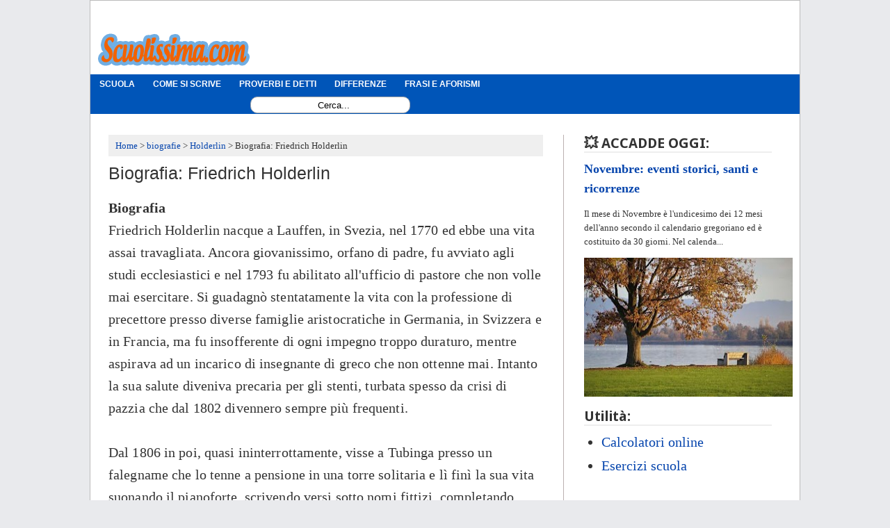

--- FILE ---
content_type: text/javascript; charset=UTF-8
request_url: https://www.scuolissima.com/feeds/posts/default/-/biografie?alt=json-in-script&callback=display_related_posts
body_size: 14149
content:
// API callback
display_related_posts({"version":"1.0","encoding":"UTF-8","feed":{"xmlns":"http://www.w3.org/2005/Atom","xmlns$openSearch":"http://a9.com/-/spec/opensearchrss/1.0/","xmlns$blogger":"http://schemas.google.com/blogger/2008","xmlns$georss":"http://www.georss.org/georss","xmlns$gd":"http://schemas.google.com/g/2005","xmlns$thr":"http://purl.org/syndication/thread/1.0","id":{"$t":"tag:blogger.com,1999:blog-3346300636518795874"},"updated":{"$t":"2025-12-08T16:05:27.739+01:00"},"category":[{"term":"mappe concettuali"},{"term":"Appunti di italiano"},{"term":"problemi geometria"},{"term":"divina commedia"},{"term":"Lista poesie"},{"term":"frasi"},{"term":"Appunti di inglese"},{"term":"Collegamenti Tesine"},{"term":"biografie"},{"term":"grammatica italiana"},{"term":"Come si scrive"},{"term":"temi svolti"},{"term":"blogger"},{"term":"Poesie"},{"term":"riassunti storia"},{"term":"triangolo"},{"term":"animali"},{"term":"rettangolo"},{"term":"Frasi grammatica"},{"term":"Giuseppe Ungaretti"},{"term":"analisi"},{"term":"figure retoriche"},{"term":"diritto"},{"term":"commento"},{"term":"I Promessi sposi"},{"term":"poesie d'autore"},{"term":"Proverbi e modi di dire"},{"term":"parafrasi"},{"term":"Riassunto Vita"},{"term":"aggettivi qualificativi"},{"term":"educazione musicale"},{"term":"wordpress"},{"term":"piante"},{"term":"Risolutore online"},{"term":"geografia"},{"term":"trapezio"},{"term":"differenza"},{"term":"Pascoli"},{"term":"Decamerone"},{"term":"Scuola Elementare"},{"term":"Scienze"},{"term":"Montale"},{"term":"quadrato"},{"term":"Nomi cose città"},{"term":"geometria"},{"term":"Giapponese"},{"term":"parallelogramma"},{"term":"informatica"},{"term":"musicisti"},{"term":"Grammatica inglese"},{"term":"rombo"},{"term":"enciclopedia"},{"term":"Odissea"},{"term":"guide pc"},{"term":"Leopardi"},{"term":"Programma scolastico"},{"term":"Iliade"},{"term":"Pirandello"},{"term":"Accadde oggi"},{"term":"matematica"},{"term":"parallelepipedo"},{"term":"piramide"},{"term":"formule"},{"term":"online"},{"term":"prisma"},{"term":"religione"},{"term":"internet"},{"term":"Petrarca"},{"term":"Scuola Media"},{"term":"I Malavoglia"},{"term":"altre poesie"},{"term":"sito"},{"term":"Parolacce"},{"term":"arte"},{"term":"filosofia"},{"term":"siti"},{"term":"Eneide"},{"term":"Facebook"},{"term":"Giochi"},{"term":"Verga"},{"term":"esercizi"},{"term":"recensioni libri"},{"term":"Logica"},{"term":"Quasimodo"},{"term":"Svevo"},{"term":"problemi matematica"},{"term":"Giovanni Pascoli"},{"term":"prima guerra mondiale"},{"term":"temi inglese"},{"term":"widget"},{"term":"canzoni"},{"term":"fisica"},{"term":"letteratura inglese"},{"term":"manzoni"},{"term":"rivoluzione"},{"term":"Giovanni Verga"},{"term":"Nomi alterati"},{"term":"romanzo"},{"term":"Descrizioni"},{"term":"Giambattista Marino"},{"term":"Google"},{"term":"Italia"},{"term":"Novelle del Decamerone"},{"term":"Orlando Furioso"},{"term":"traduttore"},{"term":"Bibbia"},{"term":"Economia aziendale"},{"term":"HTML"},{"term":"Levi"},{"term":"chrome"},{"term":"scuola"},{"term":"Gianni Rodari"},{"term":"Pavese"},{"term":"Programmi"},{"term":"Saba"},{"term":"Santi"},{"term":"YouTube"},{"term":"tesine svolte"},{"term":"trucchi scuola"},{"term":"Android"},{"term":"Salvatore Quasimodo"},{"term":"aforismi"},{"term":"elettronica"},{"term":"programmazione"},{"term":"Giacomo Leopardi"},{"term":"Luigi Pirandello"},{"term":"Università"},{"term":"browser"},{"term":"Download"},{"term":"La coscienza di Zeno"},{"term":"Luzi"},{"term":"Praga"},{"term":"Sereni"},{"term":"Solo e Pensoso"},{"term":"Vincenzo Cardarelli"},{"term":"frasi analisi logica"},{"term":"memorie"},{"term":"musica"},{"term":"pronomi"},{"term":"sicurezza"},{"term":"Educazione Civica"},{"term":"Esercizi di inglese"},{"term":"Guido i vorrei che tu e lapo ed io"},{"term":"Guinizzelli"},{"term":"Nomi derivati"},{"term":"Novecento"},{"term":"Poetica"},{"term":"Se questo è un uomo"},{"term":"imparare"},{"term":"teatro"},{"term":"Fenoglio"},{"term":"Fresche e Dolci Acque"},{"term":"Gozzano"},{"term":"Io voglio del ver la mia donna laudare"},{"term":"La Sera Fiesolana"},{"term":"La casa dei doganieri"},{"term":"Mercantini"},{"term":"Mouse"},{"term":"Nella nebbia"},{"term":"Nevicata"},{"term":"Non recidere forbice quel volto"},{"term":"O falce di luna calante"},{"term":"Rio Salto"},{"term":"Ritratto della mia bambina"},{"term":"Scalpitio"},{"term":"Streaming"},{"term":"Testi e Racconti"},{"term":"Tolstoj"},{"term":"Traversando la Maremma toscana"},{"term":"Ugo Foscolo"},{"term":"Uomo del mio tempo"},{"term":"Verrà la morte e avrà i tuoi occhi"},{"term":"Voi ch'ascoltate in rime sparse il suono"},{"term":"chimica"},{"term":"la sera del dì di festa"},{"term":"ottocento"},{"term":"passero solitario"},{"term":"photoshop"},{"term":"pitagora"},{"term":"rivoluzione industriale"},{"term":"rivoluzione russa"},{"term":"software"},{"term":"tastiera"},{"term":"virus"},{"term":"Funere Mersit Acerbo"},{"term":"Garcia Lorca"},{"term":"Giosuè Carducci"},{"term":"Gloria del disteso mezzogiorno"},{"term":"Goldoni"},{"term":"I Pastori"},{"term":"Il Cinque Maggio"},{"term":"Il Fu Mattia Pascal"},{"term":"Il Gelsomino Notturno"},{"term":"Immagini da colorare"},{"term":"Kafka"},{"term":"La Spigolatrice di Sapri"},{"term":"La Tenzone"},{"term":"Moravia"},{"term":"Mussolini"},{"term":"Preludio"},{"term":"Rimbaud"},{"term":"Sciascia"},{"term":"Scuola Superiore"},{"term":"Seconda Guerra Mondiale"},{"term":"Tomasi di Lampedusa"},{"term":"email"},{"term":"federigo degli alberighi"},{"term":"la vertigine"},{"term":"mezzogiorno alpino"},{"term":"pentagono"},{"term":"piove"},{"term":"quadrilatero"},{"term":"sei personaggi in cerca d'autore"},{"term":"sistema operativo"},{"term":"specchio"},{"term":"storia inglese"},{"term":"tesine maturità"},{"term":"Carnevale"},{"term":"Esercizi di geografia"},{"term":"Francese"},{"term":"Gadda"},{"term":"Giorgio Caproni"},{"term":"Già la pioggia è con noi"},{"term":"Guicciardini"},{"term":"Joyce"},{"term":"La primavera hitleriana"},{"term":"Morante"},{"term":"Nazim Hikmet"},{"term":"Nebbia"},{"term":"Omero"},{"term":"Parini"},{"term":"Pasolini"},{"term":"Pratolini"},{"term":"Proust"},{"term":"Sogno d'estate"},{"term":"Verlaine"},{"term":"Vittorini"},{"term":"film"},{"term":"globalizzazione"},{"term":"illuminismo"},{"term":"latino"},{"term":"paypal"},{"term":"preghiere"},{"term":"saggio breve"},{"term":"umorismo"},{"term":"verbi"},{"term":"video"},{"term":"Calcolatrice"},{"term":"Cellulari"},{"term":"Codice della strada"},{"term":"Eugenio Montale"},{"term":"FeedBurner"},{"term":"Fogazzaro"},{"term":"George Gray"},{"term":"Guerra fredda"},{"term":"Huysmans"},{"term":"I fiori del male"},{"term":"Ibsen"},{"term":"Ionesco"},{"term":"Javascript"},{"term":"Landolfi"},{"term":"Lee Masters"},{"term":"Lenin"},{"term":"Machiavelli"},{"term":"Mallarmé"},{"term":"Mann"},{"term":"Marinetti"},{"term":"Marquez"},{"term":"Nastagio degli onesti"},{"term":"Penna"},{"term":"Senilità"},{"term":"Sinonimi e contrari"},{"term":"Tarchetti"},{"term":"Tozzi"},{"term":"Viaggi"},{"term":"Virgilio"},{"term":"educazione fisica"},{"term":"esami"},{"term":"futurismo"},{"term":"guide pratiche"},{"term":"il mattino"},{"term":"immagini"},{"term":"incendio"},{"term":"italiano"},{"term":"neoclassicismo"},{"term":"office"},{"term":"repubblica"},{"term":"settore circolare"},{"term":"tecnica"},{"term":"Alda Merini"},{"term":"Aldo Palazzeschi"},{"term":"Analisi grammaticale"},{"term":"Andrea Zanzotto"},{"term":"Attilio Bertolucci"},{"term":"Cecco Angiolieri"},{"term":"Dante Alighieri"},{"term":"Fastidi Grassi"},{"term":"Fo"},{"term":"Gabriele D'Annunzio"},{"term":"Giolitti"},{"term":"Giuseppe Parini"},{"term":"Goethe"},{"term":"Heine"},{"term":"Hesse"},{"term":"Il gattopardo"},{"term":"Il risveglio del giovin signore"},{"term":"Imitazione"},{"term":"Internet explorer"},{"term":"Keats"},{"term":"L'amica di Nonna Speranza"},{"term":"La Pentecoste"},{"term":"Le ricordanze"},{"term":"Libertà"},{"term":"Libri"},{"term":"Lisabetta da Messina"},{"term":"Locandiera"},{"term":"Machado"},{"term":"Majakovskij"},{"term":"Mario Luzi"},{"term":"Maturità"},{"term":"Medioevo"},{"term":"Moretti"},{"term":"Musil"},{"term":"Napoleone"},{"term":"News di scuola"},{"term":"Nievo"},{"term":"Novalis"},{"term":"Poesia"},{"term":"Rousseau"},{"term":"San Francesco d'Assisi"},{"term":"Sandro Penna"},{"term":"Sanguineti"},{"term":"Shaw"},{"term":"Silone"},{"term":"Solzenicyn"},{"term":"Stendhal"},{"term":"Superuomo"},{"term":"Tabucchi"},{"term":"Talete"},{"term":"Tasso"},{"term":"Tennyson"},{"term":"Tommaseo"},{"term":"Valéry"},{"term":"Voltaire"},{"term":"Wilde"},{"term":"William Shakespeare"},{"term":"Woolf"},{"term":"antivirus"},{"term":"grafica"},{"term":"guadagnare online"},{"term":"hacking"},{"term":"illuminazioni"},{"term":"l'anguilla"},{"term":"la luna e i falò"},{"term":"leva"},{"term":"ottagono"},{"term":"pace"},{"term":"paint"},{"term":"personaggi"},{"term":"poesie inglesi"},{"term":"poligono"},{"term":"principe"},{"term":"racconti fantastici"},{"term":"rivoluzione francese"},{"term":"salute"},{"term":"scuolissima"},{"term":"segmenti"},{"term":"settecento"},{"term":"tedesco"},{"term":"vocali"},{"term":"Arnault Daniel"},{"term":"Beppe Fenoglio"},{"term":"Cesare Pavese"},{"term":"Codice di Procedura Penale"},{"term":"Corsi e certificazioni"},{"term":"David Maria Turoldo"},{"term":"Diritto costituzionale"},{"term":"Edoardo Sanguineti"},{"term":"Felicità Raggiunta"},{"term":"Ferrara"},{"term":"Firefox"},{"term":"Fortini"},{"term":"Francesco Petrarca"},{"term":"Gandhi"},{"term":"Garibaldi"},{"term":"Gerusalemme liberata"},{"term":"Giacinta"},{"term":"Gli indifferenti"},{"term":"Google Maps"},{"term":"Griselda"},{"term":"Guerra e pace"},{"term":"Hemingway"},{"term":"Holderlin"},{"term":"I Viceré"},{"term":"I puffini dell'adriatico"},{"term":"Iacopo da Varazze"},{"term":"Il Natale"},{"term":"Il sogno del prigioniero"},{"term":"Italia mia"},{"term":"Jacopo da Lentini"},{"term":"Kipling"},{"term":"L'Assiuolo"},{"term":"L'Esclusa"},{"term":"La Cavalla Storna"},{"term":"La spigolatrice"},{"term":"Le occasioni"},{"term":"Leonardo Sciascia"},{"term":"Letteratura greca"},{"term":"Licurgo"},{"term":"Maeterlinck"},{"term":"Malle"},{"term":"Manfield"},{"term":"Mazzini"},{"term":"Melville"},{"term":"Memento"},{"term":"Molière"},{"term":"Montesquieu"},{"term":"Mussapi"},{"term":"Nedda"},{"term":"Niccolò Machiavelli"},{"term":"Noi non sappiamo quale sortiremo"},{"term":"Notte di neve"},{"term":"Ossi di Seppia"},{"term":"PHP"},{"term":"Palazzeschi"},{"term":"Pasternack"},{"term":"Pasternak"},{"term":"Pietro Bembo"},{"term":"Plauto"},{"term":"Portoghese"},{"term":"Puskin"},{"term":"Radio"},{"term":"Rebora"},{"term":"Remarque"},{"term":"Rilke"},{"term":"Rinascimento"},{"term":"Ripenso al tuo sorriso"},{"term":"Risorgimento"},{"term":"Roth"},{"term":"Russia"},{"term":"Sapienza"},{"term":"Sbarbaro"},{"term":"Serra"},{"term":"Sfera"},{"term":"Shakespeare"},{"term":"Siddartha"},{"term":"Sofocle"},{"term":"Solone"},{"term":"Spagnolo"},{"term":"Stalin"},{"term":"Stern"},{"term":"Storia di una capinera"},{"term":"Tancredi e Ghismunda"},{"term":"Teorema di Euclide"},{"term":"Testori"},{"term":"Ti libero la fronte dai ghiaccioli"},{"term":"Tumblr"},{"term":"Uhlman"},{"term":"Umberto Saba"},{"term":"Utorrent"},{"term":"Versailes"},{"term":"Vincenzo Monti"},{"term":"Windows 7"},{"term":"chat"},{"term":"chiavette usb"},{"term":"excel"},{"term":"greco"},{"term":"hardware"},{"term":"hugo"},{"term":"iPhone"},{"term":"il barone rampante"},{"term":"il naufrago"},{"term":"il piacere"},{"term":"il quartiere"},{"term":"il rosario"},{"term":"immagini da scaricare"},{"term":"inquinamento"},{"term":"isoperimetrico"},{"term":"keyword"},{"term":"la casa in collina"},{"term":"la fuga di Angelica"},{"term":"la giara"},{"term":"lavoro"},{"term":"le confessioni di un italiano"},{"term":"loreley"},{"term":"mandragola"},{"term":"metafore"},{"term":"monarchia"},{"term":"msn"},{"term":"muro di Berlino"},{"term":"nascondere"},{"term":"odi barbare"},{"term":"ombra dei cipressi"},{"term":"penombre"},{"term":"plc"},{"term":"positivismo"},{"term":"prima"},{"term":"problemi fisica"},{"term":"quarato"},{"term":"ricerca"},{"term":"romanticismo"},{"term":"scheda grafica"},{"term":"schemi riassuntivi"},{"term":"schermo"},{"term":"similitudini"},{"term":"sport"},{"term":"stearns Eliot"},{"term":"tetraedro"},{"term":"traduzione canzoni"},{"term":"twitter"},{"term":"urne de forti"},{"term":"vita dei campi"},{"term":"webcam"}],"title":{"type":"text","$t":"Scuolissima.com - Appunti online per imparare gratis"},"subtitle":{"type":"html","$t":""},"link":[{"rel":"http://schemas.google.com/g/2005#feed","type":"application/atom+xml","href":"https:\/\/www.scuolissima.com\/feeds\/posts\/default"},{"rel":"self","type":"application/atom+xml","href":"https:\/\/www.blogger.com\/feeds\/3346300636518795874\/posts\/default\/-\/biografie?alt=json-in-script"},{"rel":"alternate","type":"text/html","href":"https:\/\/www.scuolissima.com\/search\/label\/biografie"},{"rel":"hub","href":"http://pubsubhubbub.appspot.com/"},{"rel":"next","type":"application/atom+xml","href":"https:\/\/www.blogger.com\/feeds\/3346300636518795874\/posts\/default\/-\/biografie\/-\/biografie?alt=json-in-script\u0026start-index=26\u0026max-results=25"}],"author":[{"name":{"$t":"Andrea Sapuppo"},"uri":{"$t":"http:\/\/www.blogger.com\/profile\/03614428648626904085"},"email":{"$t":"noreply@blogger.com"},"gd$image":{"rel":"http://schemas.google.com/g/2005#thumbnail","width":"32","height":"32","src":"\/\/blogger.googleusercontent.com\/img\/b\/R29vZ2xl\/AVvXsEjFnVyoL1j2Gaud2rgixXXzOqvR3NsWC0HACjq7yjTGonAA5VajfEF_0AjTJtE1r8kyYqelt4vFGHJxDzJ-8frS5P6SOBmIf9B38_DcdPbB-pQ5AzeejCInJ8ns7eA6nA\/s113\/561900_286367658131723_253280633_n.png"}}],"generator":{"version":"7.00","uri":"http://www.blogger.com","$t":"Blogger"},"openSearch$totalResults":{"$t":"214"},"openSearch$startIndex":{"$t":"1"},"openSearch$itemsPerPage":{"$t":"25"},"entry":[{"id":{"$t":"tag:blogger.com,1999:blog-3346300636518795874.post-8048200760531208131"},"published":{"$t":"2018-06-16T17:48:00.001+02:00"},"updated":{"$t":"2022-12-13T12:18:59.998+01:00"},"category":[{"scheme":"http://www.blogger.com/atom/ns#","term":"biografie"}],"title":{"type":"text","$t":"Biografia: Lialia"},"summary":{"type":"text","$t":"\n\nÈ lo pseudonimo di Amalia Cambiasi Negretti, nata a Carate Lario (Como) nel 1897, la più letta e apprezzata autrice di \"romanzi rosa\" in Italia. Fu Gabriele D'Annunzio a coniare per lei il nome Liala con cui firmò tutte le sue opere: «Ti chiamerò Liala perché ci sia sempre un'ala nel tuo nome».  Appartenente ad una agiata famiglia, si sposa con un ufficiale di marina, innamorandosi poi di un "},"link":[{"rel":"edit","type":"application/atom+xml","href":"https:\/\/www.blogger.com\/feeds\/3346300636518795874\/posts\/default\/8048200760531208131"},{"rel":"self","type":"application/atom+xml","href":"https:\/\/www.blogger.com\/feeds\/3346300636518795874\/posts\/default\/8048200760531208131"},{"rel":"alternate","type":"text/html","href":"https:\/\/www.scuolissima.com\/2018\/06\/biografia-lialia.html","title":"Biografia: Lialia"}],"author":[{"name":{"$t":"Andrea Sapuppo"},"uri":{"$t":"http:\/\/www.blogger.com\/profile\/03614428648626904085"},"email":{"$t":"noreply@blogger.com"},"gd$image":{"rel":"http://schemas.google.com/g/2005#thumbnail","width":"32","height":"32","src":"\/\/blogger.googleusercontent.com\/img\/b\/R29vZ2xl\/AVvXsEjFnVyoL1j2Gaud2rgixXXzOqvR3NsWC0HACjq7yjTGonAA5VajfEF_0AjTJtE1r8kyYqelt4vFGHJxDzJ-8frS5P6SOBmIf9B38_DcdPbB-pQ5AzeejCInJ8ns7eA6nA\/s113\/561900_286367658131723_253280633_n.png"}}],"media$thumbnail":{"xmlns$media":"http://search.yahoo.com/mrss/","url":"https:\/\/blogger.googleusercontent.com\/img\/b\/R29vZ2xl\/AVvXsEiooeQE94LQzXCc0jD92GeUypTuzj4ytEwCdmlfkjE9mk72KM1O1pKf4kpxJ3G8J92eJc83REkQsAp_d_qguRU9V0moqH0kOFyX9Rz0t-wgIARO36PAKI6-4ACgF8H2eAFfu98Fb6P4DCkBWc9_yVVKaw5bxTf2wDFEzhCRbwVHnqZ27mmCOW5UBnDg\/s72-c\/Liala.jpg","height":"72","width":"72"}},{"id":{"$t":"tag:blogger.com,1999:blog-3346300636518795874.post-3643694885128303987"},"published":{"$t":"2018-04-24T18:53:00.005+02:00"},"updated":{"$t":"2022-12-13T12:25:05.508+01:00"},"category":[{"scheme":"http://www.blogger.com/atom/ns#","term":"biografie"}],"title":{"type":"text","$t":"Franz Kafka - Vita e Opere"},"summary":{"type":"text","$t":"\n\n\n\n\nL'infanzia e l'educazione\nFranz Kafka nasce a Praga nel 1883: il padre Hermann era un commerciante di origine ebraica mentre la madre Julie Löwy era una donna colta e dal carattere docile. Il padre aveva un aspetto imponente e autoritario nelle maniere, domina prepotentemente la fragile personalità del figlio, che sogna spesso di fuggire da casa. L'incoerenza e la brutalità della sua "},"link":[{"rel":"edit","type":"application/atom+xml","href":"https:\/\/www.blogger.com\/feeds\/3346300636518795874\/posts\/default\/3643694885128303987"},{"rel":"self","type":"application/atom+xml","href":"https:\/\/www.blogger.com\/feeds\/3346300636518795874\/posts\/default\/3643694885128303987"},{"rel":"alternate","type":"text/html","href":"https:\/\/www.scuolissima.com\/2018\/04\/franz-kafka-vita-e-opere.html","title":"Franz Kafka - Vita e Opere"}],"author":[{"name":{"$t":"Andrea Sapuppo"},"uri":{"$t":"http:\/\/www.blogger.com\/profile\/03614428648626904085"},"email":{"$t":"noreply@blogger.com"},"gd$image":{"rel":"http://schemas.google.com/g/2005#thumbnail","width":"32","height":"32","src":"\/\/blogger.googleusercontent.com\/img\/b\/R29vZ2xl\/AVvXsEjFnVyoL1j2Gaud2rgixXXzOqvR3NsWC0HACjq7yjTGonAA5VajfEF_0AjTJtE1r8kyYqelt4vFGHJxDzJ-8frS5P6SOBmIf9B38_DcdPbB-pQ5AzeejCInJ8ns7eA6nA\/s113\/561900_286367658131723_253280633_n.png"}}],"media$thumbnail":{"xmlns$media":"http://search.yahoo.com/mrss/","url":"https:\/\/blogger.googleusercontent.com\/img\/b\/R29vZ2xl\/AVvXsEi25F6YFVKlcG1_pvNvdg0VGqQN38sunJsLCD6ZwfAG_hy83sP3QjuaT8GNfuQb4ZsY-F_oCEaQewrgs0h9-jM_2QKvzbzO9WjraizAfnn51uLpWms2uG-bWgfwBm-u89tQiUruMmYuREmkOwwcaI9EB2mERgVP7w0sgDM9N9oLnm6XvR-lizVxMGsN\/s72-c\/Kafka1906.jpg","height":"72","width":"72"}},{"id":{"$t":"tag:blogger.com,1999:blog-3346300636518795874.post-3277567495941545536"},"published":{"$t":"2018-04-11T23:14:00.002+02:00"},"updated":{"$t":"2022-12-13T12:26:01.260+01:00"},"category":[{"scheme":"http://www.blogger.com/atom/ns#","term":"biografie"}],"title":{"type":"text","$t":"Biografia: Piero Jahier"},"summary":{"type":"text","$t":"\nPiero Jahier nasce a Genova nel 1884. Il cognome Jahier è di origine francese, anche se era già presente in Italia da molte generazione. Rimasto orfano del padre, un pastore protestante, inizia gli studi teologici ma li interrompe e si impiega nelle ferrovie. Isolato sotto il fascismo per la sua ostilità al regime, smette di scrivere e conclude gli studi, laureandosi in Legge e in Letteratura "},"link":[{"rel":"edit","type":"application/atom+xml","href":"https:\/\/www.blogger.com\/feeds\/3346300636518795874\/posts\/default\/3277567495941545536"},{"rel":"self","type":"application/atom+xml","href":"https:\/\/www.blogger.com\/feeds\/3346300636518795874\/posts\/default\/3277567495941545536"},{"rel":"alternate","type":"text/html","href":"https:\/\/www.scuolissima.com\/2018\/04\/biografia-piero-jahier.html","title":"Biografia: Piero Jahier"}],"author":[{"name":{"$t":"Andrea Sapuppo"},"uri":{"$t":"http:\/\/www.blogger.com\/profile\/03614428648626904085"},"email":{"$t":"noreply@blogger.com"},"gd$image":{"rel":"http://schemas.google.com/g/2005#thumbnail","width":"32","height":"32","src":"\/\/blogger.googleusercontent.com\/img\/b\/R29vZ2xl\/AVvXsEjFnVyoL1j2Gaud2rgixXXzOqvR3NsWC0HACjq7yjTGonAA5VajfEF_0AjTJtE1r8kyYqelt4vFGHJxDzJ-8frS5P6SOBmIf9B38_DcdPbB-pQ5AzeejCInJ8ns7eA6nA\/s113\/561900_286367658131723_253280633_n.png"}}]},{"id":{"$t":"tag:blogger.com,1999:blog-3346300636518795874.post-5908860813463315485"},"published":{"$t":"2018-03-17T16:33:00.002+01:00"},"updated":{"$t":"2022-12-13T12:26:51.964+01:00"},"category":[{"scheme":"http://www.blogger.com/atom/ns#","term":"biografie"}],"title":{"type":"text","$t":"Biografia: Ardengo Soffici"},"summary":{"type":"text","$t":"Ardengo Soffici nasce sull'Arno (Firenze) nel 1879. È stato uno scrittore, saggista, poeta e pittore italiano.\n\nÈ uno dei primi intellettuali italiani a recarsi a Parigi, dove soggiorna tra il 1899 e il 1907.\nQui entra in contatto con pittori impressionisti e postimpressionisti e fa conoscere  in Italia l'opera dei \"nabis\" e di Cézanne, e a inizio la sua vocazione pittorica. Ma è attento anche "},"link":[{"rel":"edit","type":"application/atom+xml","href":"https:\/\/www.blogger.com\/feeds\/3346300636518795874\/posts\/default\/5908860813463315485"},{"rel":"self","type":"application/atom+xml","href":"https:\/\/www.blogger.com\/feeds\/3346300636518795874\/posts\/default\/5908860813463315485"},{"rel":"alternate","type":"text/html","href":"https:\/\/www.scuolissima.com\/2018\/03\/biografia-ardengo-soffici.html","title":"Biografia: Ardengo Soffici"}],"author":[{"name":{"$t":"Andrea Sapuppo"},"uri":{"$t":"http:\/\/www.blogger.com\/profile\/03614428648626904085"},"email":{"$t":"noreply@blogger.com"},"gd$image":{"rel":"http://schemas.google.com/g/2005#thumbnail","width":"32","height":"32","src":"\/\/blogger.googleusercontent.com\/img\/b\/R29vZ2xl\/AVvXsEjFnVyoL1j2Gaud2rgixXXzOqvR3NsWC0HACjq7yjTGonAA5VajfEF_0AjTJtE1r8kyYqelt4vFGHJxDzJ-8frS5P6SOBmIf9B38_DcdPbB-pQ5AzeejCInJ8ns7eA6nA\/s113\/561900_286367658131723_253280633_n.png"}}]},{"id":{"$t":"tag:blogger.com,1999:blog-3346300636518795874.post-711944353168797144"},"published":{"$t":"2017-10-04T18:07:00.002+02:00"},"updated":{"$t":"2021-11-22T12:13:25.107+01:00"},"category":[{"scheme":"http://www.blogger.com/atom/ns#","term":"biografie"},{"scheme":"http://www.blogger.com/atom/ns#","term":"Letteratura greca"}],"title":{"type":"text","$t":"Riassunto: Esiodo, vita e opere"},"summary":{"type":"text","$t":"\n\n\nEsiodo\u0026nbsp;è la prima personalità della letteratura greca di cui possiamo ricostruire uno sfondo biografico: affiorano nella sua opera alcune allusioni, sono presenti dei ricordi e vive certe istanze che ci permettono di conoscere le origini della sua famiglia, i problemi domestici da cui era angustiato, la sua conversione da pastore a poeta, sacerdote di un'etica nuova fondata sulla "},"link":[{"rel":"edit","type":"application/atom+xml","href":"https:\/\/www.blogger.com\/feeds\/3346300636518795874\/posts\/default\/711944353168797144"},{"rel":"self","type":"application/atom+xml","href":"https:\/\/www.blogger.com\/feeds\/3346300636518795874\/posts\/default\/711944353168797144"},{"rel":"alternate","type":"text/html","href":"https:\/\/www.scuolissima.com\/2017\/10\/riassunto-esiodo-vita-e-opere.html","title":"Riassunto: Esiodo, vita e opere"}],"author":[{"name":{"$t":"Andrea Sapuppo"},"uri":{"$t":"http:\/\/www.blogger.com\/profile\/03614428648626904085"},"email":{"$t":"noreply@blogger.com"},"gd$image":{"rel":"http://schemas.google.com/g/2005#thumbnail","width":"32","height":"32","src":"\/\/blogger.googleusercontent.com\/img\/b\/R29vZ2xl\/AVvXsEjFnVyoL1j2Gaud2rgixXXzOqvR3NsWC0HACjq7yjTGonAA5VajfEF_0AjTJtE1r8kyYqelt4vFGHJxDzJ-8frS5P6SOBmIf9B38_DcdPbB-pQ5AzeejCInJ8ns7eA6nA\/s113\/561900_286367658131723_253280633_n.png"}}],"media$thumbnail":{"xmlns$media":"http://search.yahoo.com/mrss/","url":"https:\/\/blogger.googleusercontent.com\/img\/b\/R29vZ2xl\/AVvXsEj4MCflT6zOfrgiAnVEoccsnnx6ZG1pAGNtgERZsqMMFERgOJ4RmwZxiLeCg9Jj9myA0yG9K86gRRhNolhUNTiYUp4TVsxbH4s_HAL2Jy9CGGT-jaHowJNJApXjSlqIiuYtS9gWlrfWLSM\/s72-c\/esiodo.jpg","height":"72","width":"72"}},{"id":{"$t":"tag:blogger.com,1999:blog-3346300636518795874.post-6126549382023934925"},"published":{"$t":"2015-10-01T12:34:00.000+02:00"},"updated":{"$t":"2015-10-03T12:36:37.125+02:00"},"category":[{"scheme":"http://www.blogger.com/atom/ns#","term":"biografie"}],"title":{"type":"text","$t":"Biografia: Pieraccio Tedaldi"},"summary":{"type":"text","$t":"Biografia:\nPieraccio Tedaldi nacque a Firenze e visse fino alla metà del Trecento. Fu tra i primi a piangere sulla morte di Dante in un sonetto che, stilisticamente, certo non gli fa onore; ma rimane, almeno, la sentita partecipazione. Ecco dunque un poeta che ha l'aria del filosofo, stranamente preoccupato, per essere un emulo di Rustico e di Cecco, di concetti come essenza e concupiscenza. "},"link":[{"rel":"edit","type":"application/atom+xml","href":"https:\/\/www.blogger.com\/feeds\/3346300636518795874\/posts\/default\/6126549382023934925"},{"rel":"self","type":"application/atom+xml","href":"https:\/\/www.blogger.com\/feeds\/3346300636518795874\/posts\/default\/6126549382023934925"},{"rel":"alternate","type":"text/html","href":"https:\/\/www.scuolissima.com\/2015\/10\/biografia-pieraccio-tedaldi.html","title":"Biografia: Pieraccio Tedaldi"}],"author":[{"name":{"$t":"Andrea Sapuppo"},"uri":{"$t":"http:\/\/www.blogger.com\/profile\/03614428648626904085"},"email":{"$t":"noreply@blogger.com"},"gd$image":{"rel":"http://schemas.google.com/g/2005#thumbnail","width":"32","height":"32","src":"\/\/blogger.googleusercontent.com\/img\/b\/R29vZ2xl\/AVvXsEjFnVyoL1j2Gaud2rgixXXzOqvR3NsWC0HACjq7yjTGonAA5VajfEF_0AjTJtE1r8kyYqelt4vFGHJxDzJ-8frS5P6SOBmIf9B38_DcdPbB-pQ5AzeejCInJ8ns7eA6nA\/s113\/561900_286367658131723_253280633_n.png"}}]},{"id":{"$t":"tag:blogger.com,1999:blog-3346300636518795874.post-1941035079931217360"},"published":{"$t":"2015-09-09T15:35:00.001+02:00"},"updated":{"$t":"2022-11-29T18:01:47.001+01:00"},"category":[{"scheme":"http://www.blogger.com/atom/ns#","term":"biografie"}],"title":{"type":"text","$t":"Biografia: San Francesco d'Assisi"},"summary":{"type":"text","$t":"\n\n\nBiografia:\nFrancesco, figlio di Pietro Bernardone, mercante facoltoso, esportatore e importatore laniero con la Francia, nasce ad Assisi nel 1182. Oggi Francesco è un nome che richiama subito alla mente un clima di santità, ma Pietro Bernardone probabilmente chiamò così suo figlio solo per simpatia verso un paese amico, la Francia, con cui gli riusciva di combinare grossi affari, o forse in "},"link":[{"rel":"edit","type":"application/atom+xml","href":"https:\/\/www.blogger.com\/feeds\/3346300636518795874\/posts\/default\/1941035079931217360"},{"rel":"self","type":"application/atom+xml","href":"https:\/\/www.blogger.com\/feeds\/3346300636518795874\/posts\/default\/1941035079931217360"},{"rel":"alternate","type":"text/html","href":"https:\/\/www.scuolissima.com\/2015\/09\/biografia-san-francesco-dassisi.html","title":"Biografia: San Francesco d'Assisi"}],"author":[{"name":{"$t":"Andrea Sapuppo"},"uri":{"$t":"http:\/\/www.blogger.com\/profile\/03614428648626904085"},"email":{"$t":"noreply@blogger.com"},"gd$image":{"rel":"http://schemas.google.com/g/2005#thumbnail","width":"32","height":"32","src":"\/\/blogger.googleusercontent.com\/img\/b\/R29vZ2xl\/AVvXsEjFnVyoL1j2Gaud2rgixXXzOqvR3NsWC0HACjq7yjTGonAA5VajfEF_0AjTJtE1r8kyYqelt4vFGHJxDzJ-8frS5P6SOBmIf9B38_DcdPbB-pQ5AzeejCInJ8ns7eA6nA\/s113\/561900_286367658131723_253280633_n.png"}}],"media$thumbnail":{"xmlns$media":"http://search.yahoo.com/mrss/","url":"https:\/\/blogger.googleusercontent.com\/img\/b\/R29vZ2xl\/AVvXsEhNILyAwMJUJirFZtDlY7L_TB15r_j5JhlTRHyCQpwmrxJ53X39ULabx7ch67ttJw6vukYFDgG0uqoepqlIif3xCY3U2My1KTeYpy13Ih2xu8wKkIcVqbOSHoMU5aTo6VARIervi4Pmy5ahBrmJTP6oIgyI7VFdkqOilbLUFl00tKcZKaDbFk3Eao2V\/s72-c\/st-francis-g83a6970eb_640%20%281%29.jpg","height":"72","width":"72"}},{"id":{"$t":"tag:blogger.com,1999:blog-3346300636518795874.post-1068198695145415422"},"published":{"$t":"2015-09-08T14:27:00.001+02:00"},"updated":{"$t":"2022-11-29T18:15:47.118+01:00"},"category":[{"scheme":"http://www.blogger.com/atom/ns#","term":"biografie"}],"title":{"type":"text","$t":"Biografia: Santa Caterina da Siena"},"summary":{"type":"text","$t":"\n\n\nBiografia:\nCaterina Benincasa, conosciuta come Caterina da Siena nacque nel 1347 a Siena, in fondo a una ripida stradina presso Fontebranda, all'ombra del Duomo e di San Domenico, dove c'è 'abitazione di Jacopo Benincasa, tintore di pelli e di sua moglie, Lapa e dei loro ventitré figli. Lei è la ventiquattresima, la gemella Giovanna è morte poche settimane dopo. Nell'anno della sua nascita, a "},"link":[{"rel":"edit","type":"application/atom+xml","href":"https:\/\/www.blogger.com\/feeds\/3346300636518795874\/posts\/default\/1068198695145415422"},{"rel":"self","type":"application/atom+xml","href":"https:\/\/www.blogger.com\/feeds\/3346300636518795874\/posts\/default\/1068198695145415422"},{"rel":"alternate","type":"text/html","href":"https:\/\/www.scuolissima.com\/2015\/09\/biografia-santa-caterina-da-siena.html","title":"Biografia: Santa Caterina da Siena"}],"author":[{"name":{"$t":"Andrea Sapuppo"},"uri":{"$t":"http:\/\/www.blogger.com\/profile\/03614428648626904085"},"email":{"$t":"noreply@blogger.com"},"gd$image":{"rel":"http://schemas.google.com/g/2005#thumbnail","width":"32","height":"32","src":"\/\/blogger.googleusercontent.com\/img\/b\/R29vZ2xl\/AVvXsEjFnVyoL1j2Gaud2rgixXXzOqvR3NsWC0HACjq7yjTGonAA5VajfEF_0AjTJtE1r8kyYqelt4vFGHJxDzJ-8frS5P6SOBmIf9B38_DcdPbB-pQ5AzeejCInJ8ns7eA6nA\/s113\/561900_286367658131723_253280633_n.png"}}],"media$thumbnail":{"xmlns$media":"http://search.yahoo.com/mrss/","url":"https:\/\/blogger.googleusercontent.com\/img\/b\/R29vZ2xl\/AVvXsEhzh40atwBx8mTuzRneAkGPIUMh8wwRAUel6RAnOfcMoWb6nfcxyaI6yfBDiDP_pqhHzd-YtpWZiyb-_KhOQI1ss93c08swYvb5mD_DVzILHk_3wnnGMdM7FpT3NynlqWZ_DtkYjDwlVmSpIxoySFIrKkEqf7IPJpLgPOvo0jBfJUWHy2YDro87MoyW\/s72-c\/caterina-siena.jpg","height":"72","width":"72"}},{"id":{"$t":"tag:blogger.com,1999:blog-3346300636518795874.post-1297786343567888558"},"published":{"$t":"2015-09-08T12:32:00.000+02:00"},"updated":{"$t":"2015-10-08T13:38:36.538+02:00"},"category":[{"scheme":"http://www.blogger.com/atom/ns#","term":"biografie"}],"title":{"type":"text","$t":"Biografia: Simone Serdini"},"summary":{"type":"text","$t":"Biografia:\nSimone Serdini, soprannominato il Saviozzo, nacque a Siena intorno al 1360, lasciò la città per andare nel Casentino presso i conti Guidi e a Firenze; fu al servizio dei Malatesta e del capitano Tartaglia di lavello; quest'ultimo lo fece imprigionare e lui morì suicida nel carcere di Toscanella nel 1420. Il canzoniere del Serdini comprende un centinaio di componimenti, sonetti e "},"link":[{"rel":"edit","type":"application/atom+xml","href":"https:\/\/www.blogger.com\/feeds\/3346300636518795874\/posts\/default\/1297786343567888558"},{"rel":"self","type":"application/atom+xml","href":"https:\/\/www.blogger.com\/feeds\/3346300636518795874\/posts\/default\/1297786343567888558"},{"rel":"alternate","type":"text/html","href":"https:\/\/www.scuolissima.com\/2015\/09\/biografia-simone-serdini.html","title":"Biografia: Simone Serdini"}],"author":[{"name":{"$t":"Andrea Sapuppo"},"uri":{"$t":"http:\/\/www.blogger.com\/profile\/03614428648626904085"},"email":{"$t":"noreply@blogger.com"},"gd$image":{"rel":"http://schemas.google.com/g/2005#thumbnail","width":"32","height":"32","src":"\/\/blogger.googleusercontent.com\/img\/b\/R29vZ2xl\/AVvXsEjFnVyoL1j2Gaud2rgixXXzOqvR3NsWC0HACjq7yjTGonAA5VajfEF_0AjTJtE1r8kyYqelt4vFGHJxDzJ-8frS5P6SOBmIf9B38_DcdPbB-pQ5AzeejCInJ8ns7eA6nA\/s113\/561900_286367658131723_253280633_n.png"}}]},{"id":{"$t":"tag:blogger.com,1999:blog-3346300636518795874.post-6887170647695393365"},"published":{"$t":"2015-09-08T12:13:00.000+02:00"},"updated":{"$t":"2015-10-08T12:27:24.942+02:00"},"category":[{"scheme":"http://www.blogger.com/atom/ns#","term":"biografie"}],"title":{"type":"text","$t":"Biografia: Antonio Beccari"},"summary":{"type":"text","$t":"Biografia: \nAntonio Beccari o del Beccaio da Ferrara, nacque nel 1315: il padre voleva \"trarlo a scienza\", ma l'indole sua lo portò a vivere come poeta d'occasione, a vagabondare, racconta all'amico Antonio Pucci d'aver visto la Francia, la Spagna, la Provenza, Cipro e la Terra Santa oltre all'Italia.\nÈ tra quei poeti che vissero ai margini delle corti signorili, cortigiani e giullari, rosi dai "},"link":[{"rel":"edit","type":"application/atom+xml","href":"https:\/\/www.blogger.com\/feeds\/3346300636518795874\/posts\/default\/6887170647695393365"},{"rel":"self","type":"application/atom+xml","href":"https:\/\/www.blogger.com\/feeds\/3346300636518795874\/posts\/default\/6887170647695393365"},{"rel":"alternate","type":"text/html","href":"https:\/\/www.scuolissima.com\/2015\/09\/biografia-antonio-beccari.html","title":"Biografia: Antonio Beccari"}],"author":[{"name":{"$t":"Andrea Sapuppo"},"uri":{"$t":"http:\/\/www.blogger.com\/profile\/03614428648626904085"},"email":{"$t":"noreply@blogger.com"},"gd$image":{"rel":"http://schemas.google.com/g/2005#thumbnail","width":"32","height":"32","src":"\/\/blogger.googleusercontent.com\/img\/b\/R29vZ2xl\/AVvXsEjFnVyoL1j2Gaud2rgixXXzOqvR3NsWC0HACjq7yjTGonAA5VajfEF_0AjTJtE1r8kyYqelt4vFGHJxDzJ-8frS5P6SOBmIf9B38_DcdPbB-pQ5AzeejCInJ8ns7eA6nA\/s113\/561900_286367658131723_253280633_n.png"}}]},{"id":{"$t":"tag:blogger.com,1999:blog-3346300636518795874.post-6233400535791670852"},"published":{"$t":"2015-09-08T12:11:00.003+02:00"},"updated":{"$t":"2022-11-29T18:20:19.970+01:00"},"category":[{"scheme":"http://www.blogger.com/atom/ns#","term":"biografie"}],"title":{"type":"text","$t":"Biografia: Jacopone da Todi"},"summary":{"type":"text","$t":"\n\n\nBiografia:\nJacopone da Todi nacque tra il 1230 e il 1236 a Todi, è probabile che fosse un notaio. Fu, comunque, uomo colto, giacché si formò nell'ambito dell'importante scuola giuridica dell'Università di Bologna, e nobile di nascita, poiché appartenne alla famiglia dei Benedetti, illustre casata della città di Todi. La tranquilla giovinezza e il matrimonio felice avrebbero fatto di lui forse "},"link":[{"rel":"edit","type":"application/atom+xml","href":"https:\/\/www.blogger.com\/feeds\/3346300636518795874\/posts\/default\/6233400535791670852"},{"rel":"self","type":"application/atom+xml","href":"https:\/\/www.blogger.com\/feeds\/3346300636518795874\/posts\/default\/6233400535791670852"},{"rel":"alternate","type":"text/html","href":"https:\/\/www.scuolissima.com\/2015\/09\/biografia-jacopone-da-todi.html","title":"Biografia: Jacopone da Todi"}],"author":[{"name":{"$t":"Andrea Sapuppo"},"uri":{"$t":"http:\/\/www.blogger.com\/profile\/03614428648626904085"},"email":{"$t":"noreply@blogger.com"},"gd$image":{"rel":"http://schemas.google.com/g/2005#thumbnail","width":"32","height":"32","src":"\/\/blogger.googleusercontent.com\/img\/b\/R29vZ2xl\/AVvXsEjFnVyoL1j2Gaud2rgixXXzOqvR3NsWC0HACjq7yjTGonAA5VajfEF_0AjTJtE1r8kyYqelt4vFGHJxDzJ-8frS5P6SOBmIf9B38_DcdPbB-pQ5AzeejCInJ8ns7eA6nA\/s113\/561900_286367658131723_253280633_n.png"}}],"media$thumbnail":{"xmlns$media":"http://search.yahoo.com/mrss/","url":"https:\/\/blogger.googleusercontent.com\/img\/b\/R29vZ2xl\/AVvXsEjCf5K7h0yMjbQWIW3S6pfKLvZmvHZ0Elm0AS-4UPXsVHybhfIje0ri__Tx4ttqo39-XiNvmSWvd9gx85LLOSAJDl3riug1JfxB5UtdmIFOgjn2HXB1GyH1FBiIzswO4kdfTcjHf1qBrLKWVLXsqQNJl8J-II4k8_M7l72hFyn7c6ox_osskWA2J2Ja\/s72-c\/jacopone-da-todi.jpg","height":"72","width":"72"}},{"id":{"$t":"tag:blogger.com,1999:blog-3346300636518795874.post-7396866208414054541"},"published":{"$t":"2015-09-07T22:41:00.001+02:00"},"updated":{"$t":"2022-11-29T18:22:40.995+01:00"},"category":[{"scheme":"http://www.blogger.com/atom/ns#","term":"biografie"}],"title":{"type":"text","$t":"Biografia: Cecco Angiolieri"},"summary":{"type":"text","$t":"Biografia:\nCecco Angiolieri nacque a Siena, intorno al 1260, da messer Angioliero, agente di cambio e poi frate dei Gaudenti, e da Lisa Salimbeni Angeleri. Insieme al padre partecipò alla guerra contro \u0026nbsp;Arezzo in aiuto dei Fiorentini e, in quella occasione poté, forse, incontrare Dante. Pare anche che sia stato bandito da Siena verso la fine del Duecento, soggiornando egli a Roma dopo il "},"link":[{"rel":"edit","type":"application/atom+xml","href":"https:\/\/www.blogger.com\/feeds\/3346300636518795874\/posts\/default\/7396866208414054541"},{"rel":"self","type":"application/atom+xml","href":"https:\/\/www.blogger.com\/feeds\/3346300636518795874\/posts\/default\/7396866208414054541"},{"rel":"alternate","type":"text/html","href":"https:\/\/www.scuolissima.com\/2015\/09\/biografia-cecco-angiolieri.html","title":"Biografia: Cecco Angiolieri"}],"author":[{"name":{"$t":"Andrea Sapuppo"},"uri":{"$t":"http:\/\/www.blogger.com\/profile\/03614428648626904085"},"email":{"$t":"noreply@blogger.com"},"gd$image":{"rel":"http://schemas.google.com/g/2005#thumbnail","width":"32","height":"32","src":"\/\/blogger.googleusercontent.com\/img\/b\/R29vZ2xl\/AVvXsEjFnVyoL1j2Gaud2rgixXXzOqvR3NsWC0HACjq7yjTGonAA5VajfEF_0AjTJtE1r8kyYqelt4vFGHJxDzJ-8frS5P6SOBmIf9B38_DcdPbB-pQ5AzeejCInJ8ns7eA6nA\/s113\/561900_286367658131723_253280633_n.png"}}]},{"id":{"$t":"tag:blogger.com,1999:blog-3346300636518795874.post-384644483241148034"},"published":{"$t":"2015-09-02T19:03:00.000+02:00"},"updated":{"$t":"2015-09-25T19:08:32.294+02:00"},"category":[{"scheme":"http://www.blogger.com/atom/ns#","term":"biografie"}],"title":{"type":"text","$t":"Biografia: Pietro dei Faitinelli"},"summary":{"type":"text","$t":"Biografia:\nPietro dei Faitinelli, detto Mugnone, era un rimatore municipale del Trecento. Si sa pochissimo di lui, apparteneva alla fazione dei Guelfi neri. Visse a lungo esule. Quando Uguccione della Faggiola prese Lucca, andò in esilio; vi tornò quando la città passò a Giovanni re di Boemia. Il lungo esilio gli ispirò i suoi versi più belli. Nel 1349 morì nella sua città.\n\nOpere:\nNel breve "},"link":[{"rel":"edit","type":"application/atom+xml","href":"https:\/\/www.blogger.com\/feeds\/3346300636518795874\/posts\/default\/384644483241148034"},{"rel":"self","type":"application/atom+xml","href":"https:\/\/www.blogger.com\/feeds\/3346300636518795874\/posts\/default\/384644483241148034"},{"rel":"alternate","type":"text/html","href":"https:\/\/www.scuolissima.com\/2015\/09\/biografia-pietro-dei-faitinelli.html","title":"Biografia: Pietro dei Faitinelli"}],"author":[{"name":{"$t":"Andrea Sapuppo"},"uri":{"$t":"http:\/\/www.blogger.com\/profile\/03614428648626904085"},"email":{"$t":"noreply@blogger.com"},"gd$image":{"rel":"http://schemas.google.com/g/2005#thumbnail","width":"32","height":"32","src":"\/\/blogger.googleusercontent.com\/img\/b\/R29vZ2xl\/AVvXsEjFnVyoL1j2Gaud2rgixXXzOqvR3NsWC0HACjq7yjTGonAA5VajfEF_0AjTJtE1r8kyYqelt4vFGHJxDzJ-8frS5P6SOBmIf9B38_DcdPbB-pQ5AzeejCInJ8ns7eA6nA\/s113\/561900_286367658131723_253280633_n.png"}}]},{"id":{"$t":"tag:blogger.com,1999:blog-3346300636518795874.post-8767994517390148820"},"published":{"$t":"2015-09-02T16:15:00.001+02:00"},"updated":{"$t":"2022-11-29T20:45:32.090+01:00"},"category":[{"scheme":"http://www.blogger.com/atom/ns#","term":"biografie"}],"title":{"type":"text","$t":"Biografia: Antonio Pucci"},"summary":{"type":"text","$t":"\nBiografia:\nAntonio Pucci nasce a Firenze verso il 1310 da povera famiglia. Era campanaro e banditore del Comune. Scrisse Sonetti e Sirventesi, Leggende popolari in ottava rima e posa in versi la Cronica\u0026nbsp;del Villani nel Centiloquio. Ama la sua città, e descrive i luoghi che gli sono familiari: al suo Mercato Vecchio dedica un affettuoso sirventese: gli sembra la più bella piazza che ci sia; "},"link":[{"rel":"edit","type":"application/atom+xml","href":"https:\/\/www.blogger.com\/feeds\/3346300636518795874\/posts\/default\/8767994517390148820"},{"rel":"self","type":"application/atom+xml","href":"https:\/\/www.blogger.com\/feeds\/3346300636518795874\/posts\/default\/8767994517390148820"},{"rel":"alternate","type":"text/html","href":"https:\/\/www.scuolissima.com\/2015\/09\/biografia-antonio-pucci-poeta.html","title":"Biografia: Antonio Pucci"}],"author":[{"name":{"$t":"Andrea Sapuppo"},"uri":{"$t":"http:\/\/www.blogger.com\/profile\/03614428648626904085"},"email":{"$t":"noreply@blogger.com"},"gd$image":{"rel":"http://schemas.google.com/g/2005#thumbnail","width":"32","height":"32","src":"\/\/blogger.googleusercontent.com\/img\/b\/R29vZ2xl\/AVvXsEjFnVyoL1j2Gaud2rgixXXzOqvR3NsWC0HACjq7yjTGonAA5VajfEF_0AjTJtE1r8kyYqelt4vFGHJxDzJ-8frS5P6SOBmIf9B38_DcdPbB-pQ5AzeejCInJ8ns7eA6nA\/s113\/561900_286367658131723_253280633_n.png"}}]},{"id":{"$t":"tag:blogger.com,1999:blog-3346300636518795874.post-1027409836798672361"},"published":{"$t":"2015-09-02T11:33:00.000+02:00"},"updated":{"$t":"2015-09-25T15:57:19.963+02:00"},"category":[{"scheme":"http://www.blogger.com/atom/ns#","term":"biografie"}],"title":{"type":"text","$t":"Biografia: Cenne della Chitarra"},"summary":{"type":"text","$t":"Biografia:\nCenne della Chitarra nacque ad Arezzo, città coinvolta a quell'epoca (1320-1330) in vicende politiche e militari piuttosto turbolente, non doveva essere ambiente molto adatto in effetti a certo tipo di sognanti fantasticherie di marca cavalleresca. Cenne si studiò di farlo sentire, rintuzzando verso per verso l'ottimismo gaudente di\u0026nbsp;Folgóre, in una sua Corona dei mesi.\nSe questo "},"link":[{"rel":"edit","type":"application/atom+xml","href":"https:\/\/www.blogger.com\/feeds\/3346300636518795874\/posts\/default\/1027409836798672361"},{"rel":"self","type":"application/atom+xml","href":"https:\/\/www.blogger.com\/feeds\/3346300636518795874\/posts\/default\/1027409836798672361"},{"rel":"alternate","type":"text/html","href":"https:\/\/www.scuolissima.com\/2015\/09\/biografia-cenne-della-chitarra.html","title":"Biografia: Cenne della Chitarra"}],"author":[{"name":{"$t":"Andrea Sapuppo"},"uri":{"$t":"http:\/\/www.blogger.com\/profile\/03614428648626904085"},"email":{"$t":"noreply@blogger.com"},"gd$image":{"rel":"http://schemas.google.com/g/2005#thumbnail","width":"32","height":"32","src":"\/\/blogger.googleusercontent.com\/img\/b\/R29vZ2xl\/AVvXsEjFnVyoL1j2Gaud2rgixXXzOqvR3NsWC0HACjq7yjTGonAA5VajfEF_0AjTJtE1r8kyYqelt4vFGHJxDzJ-8frS5P6SOBmIf9B38_DcdPbB-pQ5AzeejCInJ8ns7eA6nA\/s113\/561900_286367658131723_253280633_n.png"}}]},{"id":{"$t":"tag:blogger.com,1999:blog-3346300636518795874.post-1243903520794261412"},"published":{"$t":"2015-09-02T11:14:00.000+02:00"},"updated":{"$t":"2015-09-24T11:14:22.385+02:00"},"category":[{"scheme":"http://www.blogger.com/atom/ns#","term":"biografie"}],"title":{"type":"text","$t":"Biografia: Folgóre da San Gimignano"},"summary":{"type":"text","$t":"Biografia:\nFolgóre da San Gimignano, con quel suo nome rilucente che ci lascia lì per lì intenti a immaginare nembi di tempesta, si chiamò più semplicemente Giacomo, mentre il suo soprannome pare stia per \"fulgore\", cioè splendente e meravigliosa. Perché poi Giacomo fosse tanto splendido da meritare tale appellativo i documenti non ce lo dicono, limitandosi a citare, in una carta notarile del "},"link":[{"rel":"edit","type":"application/atom+xml","href":"https:\/\/www.blogger.com\/feeds\/3346300636518795874\/posts\/default\/1243903520794261412"},{"rel":"self","type":"application/atom+xml","href":"https:\/\/www.blogger.com\/feeds\/3346300636518795874\/posts\/default\/1243903520794261412"},{"rel":"alternate","type":"text/html","href":"https:\/\/www.scuolissima.com\/2015\/09\/biografia-folgore-da-san-gimignano.html","title":"Biografia: Folgóre da San Gimignano"}],"author":[{"name":{"$t":"Andrea Sapuppo"},"uri":{"$t":"http:\/\/www.blogger.com\/profile\/03614428648626904085"},"email":{"$t":"noreply@blogger.com"},"gd$image":{"rel":"http://schemas.google.com/g/2005#thumbnail","width":"32","height":"32","src":"\/\/blogger.googleusercontent.com\/img\/b\/R29vZ2xl\/AVvXsEjFnVyoL1j2Gaud2rgixXXzOqvR3NsWC0HACjq7yjTGonAA5VajfEF_0AjTJtE1r8kyYqelt4vFGHJxDzJ-8frS5P6SOBmIf9B38_DcdPbB-pQ5AzeejCInJ8ns7eA6nA\/s113\/561900_286367658131723_253280633_n.png"}}]},{"id":{"$t":"tag:blogger.com,1999:blog-3346300636518795874.post-6382527687168616754"},"published":{"$t":"2015-09-01T21:42:00.000+02:00"},"updated":{"$t":"2015-09-20T21:42:58.616+02:00"},"category":[{"scheme":"http://www.blogger.com/atom/ns#","term":"biografie"}],"title":{"type":"text","$t":"Biografia: Rustico di Filippo"},"summary":{"type":"text","$t":"Biografia:\nAlmeno per una parte della sua produzione letteraria, il nome gli attagliava a pennello. Per ciò che di pungente e ruvido mise nei ritratti scanzonati e feroci degli altri, non poteva desiderare nome più acconcio di quello che la sorte gli aveva elargito spontaneamente: Rustico. E quasi non bastasse quest'idea di ruvidezza che il nome gli conferiva, si pensò bene di tramandarcelo anche"},"link":[{"rel":"edit","type":"application/atom+xml","href":"https:\/\/www.blogger.com\/feeds\/3346300636518795874\/posts\/default\/6382527687168616754"},{"rel":"self","type":"application/atom+xml","href":"https:\/\/www.blogger.com\/feeds\/3346300636518795874\/posts\/default\/6382527687168616754"},{"rel":"alternate","type":"text/html","href":"https:\/\/www.scuolissima.com\/2015\/09\/biografia-rustico-di-filippo.html","title":"Biografia: Rustico di Filippo"}],"author":[{"name":{"$t":"Andrea Sapuppo"},"uri":{"$t":"http:\/\/www.blogger.com\/profile\/03614428648626904085"},"email":{"$t":"noreply@blogger.com"},"gd$image":{"rel":"http://schemas.google.com/g/2005#thumbnail","width":"32","height":"32","src":"\/\/blogger.googleusercontent.com\/img\/b\/R29vZ2xl\/AVvXsEjFnVyoL1j2Gaud2rgixXXzOqvR3NsWC0HACjq7yjTGonAA5VajfEF_0AjTJtE1r8kyYqelt4vFGHJxDzJ-8frS5P6SOBmIf9B38_DcdPbB-pQ5AzeejCInJ8ns7eA6nA\/s113\/561900_286367658131723_253280633_n.png"}}]},{"id":{"$t":"tag:blogger.com,1999:blog-3346300636518795874.post-5033777335801825247"},"published":{"$t":"2013-10-30T15:20:00.002+01:00"},"updated":{"$t":"2022-12-05T16:12:02.394+01:00"},"category":[{"scheme":"http://www.blogger.com/atom/ns#","term":"biografie"}],"title":{"type":"text","$t":"Biografia: Giordano Bruno"},"summary":{"type":"text","$t":"\n\n\nBiografia:\nGiordano Bruno nacque a Nola nel 1548, di umili origini; entrò a Napoli nell'ordine domenicano,organizzando una straordinaria cultura filosofica,religiosa e letteraria. a causa del suo carattere estroso e anarchico fu accusato di eresia e processato. Per questo andò vagando in molte parti d'Italia e poi si rifugiò all'estero. Nel 1577 fu a Ginevra, dove ebbe contatti con i "},"link":[{"rel":"edit","type":"application/atom+xml","href":"https:\/\/www.blogger.com\/feeds\/3346300636518795874\/posts\/default\/5033777335801825247"},{"rel":"self","type":"application/atom+xml","href":"https:\/\/www.blogger.com\/feeds\/3346300636518795874\/posts\/default\/5033777335801825247"},{"rel":"alternate","type":"text/html","href":"https:\/\/www.scuolissima.com\/2013\/10\/biografia-giordano-bruno.html","title":"Biografia: Giordano Bruno"}],"author":[{"name":{"$t":"Andrea Sapuppo"},"uri":{"$t":"http:\/\/www.blogger.com\/profile\/03614428648626904085"},"email":{"$t":"noreply@blogger.com"},"gd$image":{"rel":"http://schemas.google.com/g/2005#thumbnail","width":"32","height":"32","src":"\/\/blogger.googleusercontent.com\/img\/b\/R29vZ2xl\/AVvXsEjFnVyoL1j2Gaud2rgixXXzOqvR3NsWC0HACjq7yjTGonAA5VajfEF_0AjTJtE1r8kyYqelt4vFGHJxDzJ-8frS5P6SOBmIf9B38_DcdPbB-pQ5AzeejCInJ8ns7eA6nA\/s113\/561900_286367658131723_253280633_n.png"}}],"media$thumbnail":{"xmlns$media":"http://search.yahoo.com/mrss/","url":"https:\/\/blogger.googleusercontent.com\/img\/b\/R29vZ2xl\/AVvXsEixDntmyjuOgK1OBy0pV2cBlPSu94TQqlrkNLcuuWCnvxkoqF9lk5O_7NuJG8a53QXkculNpHWOSrh72bjrBXCCwNTm0k2tkS6JOAvWk5--YlkE7_hoOLXJ-iKZSu2ZAYsTAJfc7zSstwH_CFPbtr1nHGVmgD5T9TCDJmNiDztYzLe_kTRW-zzTaaD2\/s72-c\/giordano-bruno.jpg","height":"72","width":"72"}},{"id":{"$t":"tag:blogger.com,1999:blog-3346300636518795874.post-8798255782601745096"},"published":{"$t":"2013-07-30T17:44:00.001+02:00"},"updated":{"$t":"2013-07-30T17:44:29.253+02:00"},"category":[{"scheme":"http://www.blogger.com/atom/ns#","term":"biografie"}],"title":{"type":"text","$t":"Lista Biografie di Personaggi del Passato e del Presente"},"summary":{"type":"text","$t":"Vorremmo inserire oltre 1 milione di biografie di ogni personaggio famoso dagli scrittori ai pittori di una volta ai vip e giornalisti di oggi. Se vuoi aiutarci a scrivere o a migliorare biografie, gratuitamente, potete scriverci usando l'apposito modulo di contatto. Saranno pubblicati biografie originali, e di conseguenza saranno rifiutate quelle copiate tali e quali da altri siti.\n\nMusicisti\n"},"link":[{"rel":"edit","type":"application/atom+xml","href":"https:\/\/www.blogger.com\/feeds\/3346300636518795874\/posts\/default\/8798255782601745096"},{"rel":"self","type":"application/atom+xml","href":"https:\/\/www.blogger.com\/feeds\/3346300636518795874\/posts\/default\/8798255782601745096"},{"rel":"alternate","type":"text/html","href":"https:\/\/www.scuolissima.com\/2013\/07\/lista-biografie-personaggi-passato-presente.html","title":"Lista Biografie di Personaggi del Passato e del Presente"}],"author":[{"name":{"$t":"Andrea Sapuppo"},"uri":{"$t":"http:\/\/www.blogger.com\/profile\/03614428648626904085"},"email":{"$t":"noreply@blogger.com"},"gd$image":{"rel":"http://schemas.google.com/g/2005#thumbnail","width":"32","height":"32","src":"\/\/blogger.googleusercontent.com\/img\/b\/R29vZ2xl\/AVvXsEjFnVyoL1j2Gaud2rgixXXzOqvR3NsWC0HACjq7yjTGonAA5VajfEF_0AjTJtE1r8kyYqelt4vFGHJxDzJ-8frS5P6SOBmIf9B38_DcdPbB-pQ5AzeejCInJ8ns7eA6nA\/s113\/561900_286367658131723_253280633_n.png"}}]},{"id":{"$t":"tag:blogger.com,1999:blog-3346300636518795874.post-1409577833650949692"},"published":{"$t":"2013-01-29T11:03:00.002+01:00"},"updated":{"$t":"2014-05-05T22:52:51.136+02:00"},"category":[{"scheme":"http://www.blogger.com/atom/ns#","term":"biografie"}],"title":{"type":"text","$t":"Biografia: Erone D’Alessandria"},"summary":{"type":"text","$t":"\nBiografia:\nVissuto verso il I secolo a. C., grande ingegnere, matematico, meccanico. Fu direttore della scuola meccanica di Alessandria, e scrisse un trattato enciclopedico, che ha inizio con gli elementi di geometria allora noti. Seguono poi nozioni di meccanica teorica, e quindi la descrizione di un gran numero di macchine e congegni, costituenti, per la massima parte, pratiche applicazioni "},"link":[{"rel":"edit","type":"application/atom+xml","href":"https:\/\/www.blogger.com\/feeds\/3346300636518795874\/posts\/default\/1409577833650949692"},{"rel":"self","type":"application/atom+xml","href":"https:\/\/www.blogger.com\/feeds\/3346300636518795874\/posts\/default\/1409577833650949692"},{"rel":"alternate","type":"text/html","href":"https:\/\/www.scuolissima.com\/2013\/01\/biografia-erone-dalessandria.html","title":"Biografia: Erone D’Alessandria"}],"author":[{"name":{"$t":"Andrea Sapuppo"},"uri":{"$t":"http:\/\/www.blogger.com\/profile\/03614428648626904085"},"email":{"$t":"noreply@blogger.com"},"gd$image":{"rel":"http://schemas.google.com/g/2005#thumbnail","width":"32","height":"32","src":"\/\/blogger.googleusercontent.com\/img\/b\/R29vZ2xl\/AVvXsEjFnVyoL1j2Gaud2rgixXXzOqvR3NsWC0HACjq7yjTGonAA5VajfEF_0AjTJtE1r8kyYqelt4vFGHJxDzJ-8frS5P6SOBmIf9B38_DcdPbB-pQ5AzeejCInJ8ns7eA6nA\/s113\/561900_286367658131723_253280633_n.png"}}],"media$thumbnail":{"xmlns$media":"http://search.yahoo.com/mrss/","url":"https:\/\/blogger.googleusercontent.com\/img\/b\/R29vZ2xl\/AVvXsEi9daB9q-dp-P_MMbWCAFiL0kjZLC6BzqW2PNaEmqMJ860wAeelmL3ltqdSpqAS1RVQQi_QRQttCB1h-A2cZueEb3LOBmpYJdEZZAW_U8t9WakNsS8baXjUjfcnjLJ4ivgqNieD58y0eZn3\/s72-c\/Erone+d'Alessandria.jpeg","height":"72","width":"72"}},{"id":{"$t":"tag:blogger.com,1999:blog-3346300636518795874.post-8198679804712074714"},"published":{"$t":"2013-01-19T15:49:00.003+01:00"},"updated":{"$t":"2022-12-09T17:35:34.288+01:00"},"category":[{"scheme":"http://www.blogger.com/atom/ns#","term":"biografie"}],"title":{"type":"text","$t":"Biografia: Euclide"},"summary":{"type":"text","$t":"\n\n\nBiografia:\nGrande matematico greco, vissuto in Alessandria, verso il 300 a. C., fondò una scuola, la quale per molti secoli fu ritenuta la più importante scuola matematica del mondo.\nScrisse numerose opere, fra le quali primeggiano i famosi Elementi (in 13 libri) dei quali nove trattano di geometria, e quattro di aritmetica.\nIn detti Elementi raccolse, coordinò e perfezionò le ricerche "},"link":[{"rel":"edit","type":"application/atom+xml","href":"https:\/\/www.blogger.com\/feeds\/3346300636518795874\/posts\/default\/8198679804712074714"},{"rel":"self","type":"application/atom+xml","href":"https:\/\/www.blogger.com\/feeds\/3346300636518795874\/posts\/default\/8198679804712074714"},{"rel":"alternate","type":"text/html","href":"https:\/\/www.scuolissima.com\/2013\/01\/biografia-euclide.html","title":"Biografia: Euclide"}],"author":[{"name":{"$t":"Andrea Sapuppo"},"uri":{"$t":"http:\/\/www.blogger.com\/profile\/03614428648626904085"},"email":{"$t":"noreply@blogger.com"},"gd$image":{"rel":"http://schemas.google.com/g/2005#thumbnail","width":"32","height":"32","src":"\/\/blogger.googleusercontent.com\/img\/b\/R29vZ2xl\/AVvXsEjFnVyoL1j2Gaud2rgixXXzOqvR3NsWC0HACjq7yjTGonAA5VajfEF_0AjTJtE1r8kyYqelt4vFGHJxDzJ-8frS5P6SOBmIf9B38_DcdPbB-pQ5AzeejCInJ8ns7eA6nA\/s113\/561900_286367658131723_253280633_n.png"}}],"media$thumbnail":{"xmlns$media":"http://search.yahoo.com/mrss/","url":"https:\/\/blogger.googleusercontent.com\/img\/b\/R29vZ2xl\/AVvXsEhH_1gQwkH3ymoBJrCRlenc1_aXjxP5_K5BKwgU2i54c-zIxhPwhreqIhhlAI0l1CcOw9C72lp1KPeL0uxael4Lf5nZ3Mz6daid1bOqCriTLKv0CSr3P34H6R681iHTJrXwQe0pgqd0eP11TTZp9YcaLisTtWi4YxhYRj4LaD36trT57Y3BYPWMYKCj\/s72-c\/euclide.jpg","height":"72","width":"72"}},{"id":{"$t":"tag:blogger.com,1999:blog-3346300636518795874.post-8160307840567058309"},"published":{"$t":"2013-01-19T14:14:00.001+01:00"},"updated":{"$t":"2013-01-19T14:14:14.982+01:00"},"category":[{"scheme":"http://www.blogger.com/atom/ns#","term":"biografie"},{"scheme":"http://www.blogger.com/atom/ns#","term":"pitagora"}],"title":{"type":"text","$t":"Biografia: Pitagora"},"summary":{"type":"text","$t":"Biografia:\nPitagora nacque a Samo, verso il 572 a. C; abbandono,\u0026nbsp;all'età\u0026nbsp;di 46 anni, la sua patria e si stabilì a Crotone, ove fondò la sua comunità a scopi etici e religiosi, o scuola italica. Ben presto questa ebbe popolare diffusione, non solo in Grecia, ma anche per tutto il mondo; espandendosi sempre più (anche dopo la morte del fondatore, 500 a. C), ed esercitando grande fascino "},"link":[{"rel":"edit","type":"application/atom+xml","href":"https:\/\/www.blogger.com\/feeds\/3346300636518795874\/posts\/default\/8160307840567058309"},{"rel":"self","type":"application/atom+xml","href":"https:\/\/www.blogger.com\/feeds\/3346300636518795874\/posts\/default\/8160307840567058309"},{"rel":"alternate","type":"text/html","href":"https:\/\/www.scuolissima.com\/2013\/01\/biografia-pitagora.html","title":"Biografia: Pitagora"}],"author":[{"name":{"$t":"Andrea Sapuppo"},"uri":{"$t":"http:\/\/www.blogger.com\/profile\/03614428648626904085"},"email":{"$t":"noreply@blogger.com"},"gd$image":{"rel":"http://schemas.google.com/g/2005#thumbnail","width":"32","height":"32","src":"\/\/blogger.googleusercontent.com\/img\/b\/R29vZ2xl\/AVvXsEjFnVyoL1j2Gaud2rgixXXzOqvR3NsWC0HACjq7yjTGonAA5VajfEF_0AjTJtE1r8kyYqelt4vFGHJxDzJ-8frS5P6SOBmIf9B38_DcdPbB-pQ5AzeejCInJ8ns7eA6nA\/s113\/561900_286367658131723_253280633_n.png"}}]},{"id":{"$t":"tag:blogger.com,1999:blog-3346300636518795874.post-8295654652725339422"},"published":{"$t":"2013-01-19T14:11:00.002+01:00"},"updated":{"$t":"2022-12-09T17:39:57.863+01:00"},"category":[{"scheme":"http://www.blogger.com/atom/ns#","term":"biografie"}],"title":{"type":"text","$t":"Biografia: Archimede"},"summary":{"type":"text","$t":"\n\n\nBiografia:\nArchimede nasce a Siracusa verso il 287 a. C. Figlio dell’astronomo Fidia e parente di Gerone re di Siracusa.\nA scopo di studio si recò in Egitto. Ritornato in patria dedicò la seconda metà della sua vita a compilare la maggior parte delle sue opere, dedicate soprattutto alla matematica e alla meccanica.\nNel corso della seconda guerra punica, Siracusa, come alleata di Cartagine, "},"link":[{"rel":"edit","type":"application/atom+xml","href":"https:\/\/www.blogger.com\/feeds\/3346300636518795874\/posts\/default\/8295654652725339422"},{"rel":"self","type":"application/atom+xml","href":"https:\/\/www.blogger.com\/feeds\/3346300636518795874\/posts\/default\/8295654652725339422"},{"rel":"alternate","type":"text/html","href":"https:\/\/www.scuolissima.com\/2013\/01\/biografia-archimede.html","title":"Biografia: Archimede"}],"author":[{"name":{"$t":"Andrea Sapuppo"},"uri":{"$t":"http:\/\/www.blogger.com\/profile\/03614428648626904085"},"email":{"$t":"noreply@blogger.com"},"gd$image":{"rel":"http://schemas.google.com/g/2005#thumbnail","width":"32","height":"32","src":"\/\/blogger.googleusercontent.com\/img\/b\/R29vZ2xl\/AVvXsEjFnVyoL1j2Gaud2rgixXXzOqvR3NsWC0HACjq7yjTGonAA5VajfEF_0AjTJtE1r8kyYqelt4vFGHJxDzJ-8frS5P6SOBmIf9B38_DcdPbB-pQ5AzeejCInJ8ns7eA6nA\/s113\/561900_286367658131723_253280633_n.png"}}],"media$thumbnail":{"xmlns$media":"http://search.yahoo.com/mrss/","url":"https:\/\/blogger.googleusercontent.com\/img\/b\/R29vZ2xl\/AVvXsEjOk7EzMXuXEDLKI_Uuj74gYWEk2mTEzXi8LVNLzu9Fgca2H9_7SCZrqAZoZrC3wWV9FjX9hJr11fbsabm0VrHJNs-7wHt1UiQvYqt6XaJ6V5M5yDOVFRHpog_VR_5LQXgsk0vo82tQti4yYvx3yMxpi3LghWKVobawqe_KqNg9rNV0tSVb5pyaeNKg\/s72-c\/archimede.jpg","height":"72","width":"72"}},{"id":{"$t":"tag:blogger.com,1999:blog-3346300636518795874.post-1939564006486090068"},"published":{"$t":"2013-01-19T12:54:00.001+01:00"},"updated":{"$t":"2022-12-09T17:45:16.929+01:00"},"category":[{"scheme":"http://www.blogger.com/atom/ns#","term":"biografie"},{"scheme":"http://www.blogger.com/atom/ns#","term":"Talete"}],"title":{"type":"text","$t":"Biografia: Talete di Mileto"},"summary":{"type":"text","$t":"\n\n\nBiografia:\nTalete da Mileto, vissuto fra lo scorcio del VI secolo a. C. ed il principio del V, rappresenta la prima eminente personalità che ci presenta la storia delle scienze dell’antica Grecia.\nNotissimo per avere predetto l’eclissi totale di sole, verificatosi mentre gli eserciti di Media e della Siria stavano schierati pronti alla pugna, nella vallata dell’Ali (per decidere le sorti "},"link":[{"rel":"edit","type":"application/atom+xml","href":"https:\/\/www.blogger.com\/feeds\/3346300636518795874\/posts\/default\/1939564006486090068"},{"rel":"self","type":"application/atom+xml","href":"https:\/\/www.blogger.com\/feeds\/3346300636518795874\/posts\/default\/1939564006486090068"},{"rel":"alternate","type":"text/html","href":"https:\/\/www.scuolissima.com\/2013\/01\/biografia-talete-di-mileto.html","title":"Biografia: Talete di Mileto"}],"author":[{"name":{"$t":"Andrea Sapuppo"},"uri":{"$t":"http:\/\/www.blogger.com\/profile\/03614428648626904085"},"email":{"$t":"noreply@blogger.com"},"gd$image":{"rel":"http://schemas.google.com/g/2005#thumbnail","width":"32","height":"32","src":"\/\/blogger.googleusercontent.com\/img\/b\/R29vZ2xl\/AVvXsEjFnVyoL1j2Gaud2rgixXXzOqvR3NsWC0HACjq7yjTGonAA5VajfEF_0AjTJtE1r8kyYqelt4vFGHJxDzJ-8frS5P6SOBmIf9B38_DcdPbB-pQ5AzeejCInJ8ns7eA6nA\/s113\/561900_286367658131723_253280633_n.png"}}],"media$thumbnail":{"xmlns$media":"http://search.yahoo.com/mrss/","url":"https:\/\/blogger.googleusercontent.com\/img\/b\/R29vZ2xl\/AVvXsEh58bfotYS2C4YZyxC9FclPMg3SlK3ygXe7fvgb2ULq6nrik7KyBx2jWWvjyjT3Ge2mldQdzQ1RQzad-MYE4XCPt_7ZGSSl5yR2_zoK-XPlZSKm2rVPV9knTzrJc9VV32232rscLLaNF5FQRPF4XDSzyeYE7Vd6EhzdA8Asb5lka9kF5yVu-YTe0Os5\/s72-c\/talete.jpg","height":"72","width":"72"}},{"id":{"$t":"tag:blogger.com,1999:blog-3346300636518795874.post-2616801373260417195"},"published":{"$t":"2012-11-24T20:38:00.001+01:00"},"updated":{"$t":"2022-12-10T15:42:23.615+01:00"},"category":[{"scheme":"http://www.blogger.com/atom/ns#","term":"biografie"},{"scheme":"http://www.blogger.com/atom/ns#","term":"musicisti"}],"title":{"type":"text","$t":"Biografia: Scott Joplin"},"summary":{"type":"text","$t":"\n\n\nBiografia:\nIl pianista nero americano Scott Joplin è il principale esponente del ragtime, il primo esempio di musica strumentale afroamericana. Essendo musica scritta, il ragtime trovò una grande diffusione a cavallo tra l’Ottocento e il Novecento grazie alla diffusione degli spartiti e dei rulli di pianola, un pianoforte automatico azionato da un congegno meccanico.\nIl rullo era un cilindro "},"link":[{"rel":"edit","type":"application/atom+xml","href":"https:\/\/www.blogger.com\/feeds\/3346300636518795874\/posts\/default\/2616801373260417195"},{"rel":"self","type":"application/atom+xml","href":"https:\/\/www.blogger.com\/feeds\/3346300636518795874\/posts\/default\/2616801373260417195"},{"rel":"alternate","type":"text/html","href":"https:\/\/www.scuolissima.com\/2012\/11\/biografia-scott-joplin.html","title":"Biografia: Scott Joplin"}],"author":[{"name":{"$t":"Andrea Sapuppo"},"uri":{"$t":"http:\/\/www.blogger.com\/profile\/03614428648626904085"},"email":{"$t":"noreply@blogger.com"},"gd$image":{"rel":"http://schemas.google.com/g/2005#thumbnail","width":"32","height":"32","src":"\/\/blogger.googleusercontent.com\/img\/b\/R29vZ2xl\/AVvXsEjFnVyoL1j2Gaud2rgixXXzOqvR3NsWC0HACjq7yjTGonAA5VajfEF_0AjTJtE1r8kyYqelt4vFGHJxDzJ-8frS5P6SOBmIf9B38_DcdPbB-pQ5AzeejCInJ8ns7eA6nA\/s113\/561900_286367658131723_253280633_n.png"}}],"media$thumbnail":{"xmlns$media":"http://search.yahoo.com/mrss/","url":"https:\/\/blogger.googleusercontent.com\/img\/b\/R29vZ2xl\/AVvXsEjVKo5N673WF_NhyPy0gPp9odX3pHSQbaKkartJxRCTG9kKkpY_9pLfrCuoKJCYuiNmOsuUnqxtDF5VVspeIOPM9UelLQ61h3Fh1eLZOfku9ya4K8mlSNBWpsHmbk78KASvfKGKHiXL7q2QKTjZniaKCeokLSdXXBzIYkRK2wCKCrnu6rHubnRg9IME\/s72-c\/Scott_Joplin.jpg","height":"72","width":"72"}}]}});